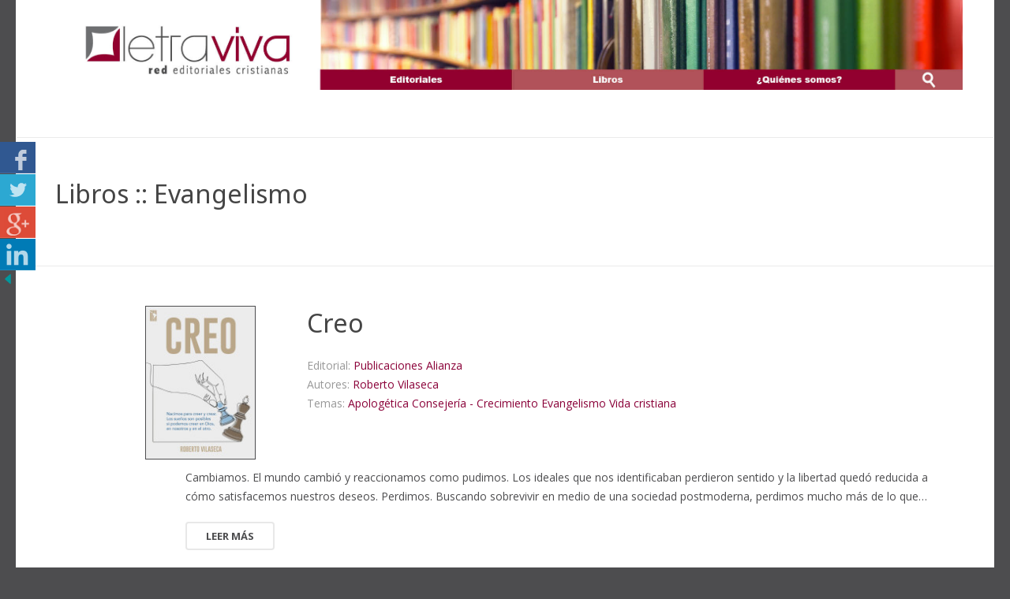

--- FILE ---
content_type: text/html; charset=UTF-8
request_url: https://letraviva.com/tema/evangelismo/
body_size: 8943
content:
<!DOCTYPE HTML>
<html class="" lang="es-ES">
<head>
	<meta charset="UTF-8">
	<title>Letra Viva  &#8211;  Temas  &#8211;  Evangelismo</title>

	<meta name="viewport" content="width=device-width, initial-scale=1, maximum-scale=1">
	<meta name="SKYPE_TOOLBAR" content="SKYPE_TOOLBAR_PARSER_COMPATIBLE" />

	
	<link rel="alternate" type="application/rss+xml" title="Letra Viva &raquo; Feed" href="https://letraviva.com/feed/" />
<link rel="alternate" type="application/rss+xml" title="Letra Viva &raquo; RSS de los comentarios" href="https://letraviva.com/comments/feed/" />
		<!-- This site uses the Google Analytics by ExactMetrics plugin v6.7.0 - Using Analytics tracking - https://www.exactmetrics.com/ -->
		<!-- Nota: ExactMetrics no está actualmente configurado en este sitio. El dueño del sitio necesita identificarse usando su cuenta de Google Analytics en el panel de ajustes de ExactMetrics. -->
					<!-- No UA code set -->
				<!-- / Google Analytics by ExactMetrics -->
		<link rel='stylesheet' id='csbwf_sidebar_style-css'  href='https://letraviva.com/wp-content/plugins/custom-share-buttons-with-floating-sidebar/css/csbwfs.css?ver=3c37c776cd073e5bf4a327384a5bfd51' type='text/css' media='all' />
<link rel='stylesheet' id='rs-plugin-settings-css'  href='https://letraviva.com/wp-content/plugins/revslider/rs-plugin/css/settings.css?ver=4.6.5' type='text/css' media='all' />
<style id='rs-plugin-settings-inline-css' type='text/css'>
.tp-caption a{color:#ff7302;text-shadow:none;-webkit-transition:all 0.2s ease-out;-moz-transition:all 0.2s ease-out;-o-transition:all 0.2s ease-out;-ms-transition:all 0.2s ease-out}.tp-caption a:hover{color:#ffa902}
</style>
<link rel='stylesheet' id='parent-style-css'  href='https://letraviva.com/wp-content/themes/Impreza/style.css?ver=3c37c776cd073e5bf4a327384a5bfd51' type='text/css' media='all' />
<link rel='stylesheet' id='child-style-css'  href='https://letraviva.com/wp-content/themes/Impreza-child/style.css?ver=3c37c776cd073e5bf4a327384a5bfd51' type='text/css' media='all' />
<link rel='stylesheet' id='us-font-1-css'  href='https://fonts.googleapis.com/css?family=Noto+Sans%3A400%2C700&#038;subset=latin&#038;ver=3c37c776cd073e5bf4a327384a5bfd51' type='text/css' media='all' />
<link rel='stylesheet' id='us-font-2-css'  href='https://fonts.googleapis.com/css?family=Open+Sans%3A400%2C400italic%2C700%2C700italic&#038;subset=latin&#038;ver=3c37c776cd073e5bf4a327384a5bfd51' type='text/css' media='all' />
<link rel='stylesheet' id='js_composer_custom_css-css'  href='https://letraviva.com/wp-content/uploads/js_composer/custom.css?ver=4.3.4' type='text/css' media='screen' />
<link rel='stylesheet' id='us-motioncss-css'  href='https://letraviva.com/wp-content/themes/Impreza/css/motioncss.css?ver=1.0.0' type='text/css' media='all' />
<link rel='stylesheet' id='us-motioncss-responsive-css'  href='https://letraviva.com/wp-content/themes/Impreza/css/motioncss-responsive.css?ver=1.0.0' type='text/css' media='all' />
<link rel='stylesheet' id='us-font-awesome-css'  href='https://letraviva.com/wp-content/themes/Impreza/css/font-awesome.css?ver=4.2.0' type='text/css' media='all' />
<link rel='stylesheet' id='us-magnific-popup-css'  href='https://letraviva.com/wp-content/themes/Impreza/css/magnific-popup.css?ver=1' type='text/css' media='all' />
<link rel='stylesheet' id='us-fotorama-css'  href='https://letraviva.com/wp-content/themes/Impreza/css/fotorama.css?ver=1' type='text/css' media='all' />
<link rel='stylesheet' id='us-style-css'  href='https://letraviva.com/wp-content/themes/Impreza/css/style.css?ver=1.0.0' type='text/css' media='all' />
<link rel='stylesheet' id='us-responsive-css'  href='https://letraviva.com/wp-content/themes/Impreza/css/responsive.css?ver=1.0.0' type='text/css' media='all' />
<link rel='stylesheet' id='impeza-style-css'  href='https://letraviva.com/wp-content/themes/Impreza-child/style.css?ver=1.0.0' type='text/css' media='all' />
<link rel='stylesheet' id='us_custom_css-css'  href='https://letraviva.com/wp-content/uploads/us_custom_css/us_impreza_custom_styles.css?ver=1.0.0' type='text/css' media='all' />
<script type='text/javascript' src='https://letraviva.com/wp-includes/js/jquery/jquery.js?ver=1.11.1'></script>
<script type='text/javascript' src='https://letraviva.com/wp-includes/js/jquery/jquery-migrate.min.js?ver=1.2.1'></script>
<script type='text/javascript' src='https://letraviva.com/wp-content/plugins/revslider/rs-plugin/js/jquery.themepunch.tools.min.js?ver=4.6.5'></script>
<script type='text/javascript' src='https://letraviva.com/wp-content/plugins/revslider/rs-plugin/js/jquery.themepunch.revolution.min.js?ver=4.6.5'></script>
<script type='text/javascript' src='https://letraviva.com/wp-content/themes/Impreza/js/modernizr.js?ver=3c37c776cd073e5bf4a327384a5bfd51'></script>
<link rel="EditURI" type="application/rsd+xml" title="RSD" href="https://letraviva.com/xmlrpc.php?rsd" />
<link rel="wlwmanifest" type="application/wlwmanifest+xml" href="https://letraviva.com/wp-includes/wlwmanifest.xml" /> 

		<script type="text/javascript">
			jQuery(document).ready(function() {
				// CUSTOM AJAX CONTENT LOADING FUNCTION
				var ajaxRevslider = function(obj) {
				
					// obj.type : Post Type
					// obj.id : ID of Content to Load
					// obj.aspectratio : The Aspect Ratio of the Container / Media
					// obj.selector : The Container Selector where the Content of Ajax will be injected. It is done via the Essential Grid on Return of Content
					
					var content = "";

					data = {};
					
					data.action = 'revslider_ajax_call_front';
					data.client_action = 'get_slider_html';
					data.token = 'cd08ce63cf';
					data.type = obj.type;
					data.id = obj.id;
					data.aspectratio = obj.aspectratio;
					
					// SYNC AJAX REQUEST
					jQuery.ajax({
						type:"post",
						url:"https://letraviva.com/wp-admin/admin-ajax.php",
						dataType: 'json',
						data:data,
						async:false,
						success: function(ret, textStatus, XMLHttpRequest) {
							if(ret.success == true)
								content = ret.data;								
						},
						error: function(e) {
							console.log(e);
						}
					});
					
					 // FIRST RETURN THE CONTENT WHEN IT IS LOADED !!
					 return content;						 
				};
				
				// CUSTOM AJAX FUNCTION TO REMOVE THE SLIDER
				var ajaxRemoveRevslider = function(obj) {
					return jQuery(obj.selector+" .rev_slider").revkill();
				};

				// EXTEND THE AJAX CONTENT LOADING TYPES WITH TYPE AND FUNCTION
				var extendessential = setInterval(function() {
					if (jQuery.fn.tpessential != undefined) {
						clearInterval(extendessential);
						if(typeof(jQuery.fn.tpessential.defaults) !== 'undefined') {
							jQuery.fn.tpessential.defaults.ajaxTypes.push({type:"revslider",func:ajaxRevslider,killfunc:ajaxRemoveRevslider,openAnimationSpeed:0.3});   
							// type:  Name of the Post to load via Ajax into the Essential Grid Ajax Container
							// func: the Function Name which is Called once the Item with the Post Type has been clicked
							// killfunc: function to kill in case the Ajax Window going to be removed (before Remove function !
							// openAnimationSpeed: how quick the Ajax Content window should be animated (default is 0.3)
						}
					}
				},30);
			});
		</script>
		<script type="text/javascript">
	window._se_plugin_version = '8.1.9';
</script>
<meta name="generator" content="Powered by Visual Composer - drag and drop page builder for WordPress."/>
<!--[if IE 8]><link rel="stylesheet" type="text/css" href="https://letraviva.com/wp-content/plugins/impreza_js_composer/assets/css/vc-ie8.css" media="screen"><![endif]-->	
<script type="text/javascript">
/*! Image Map Resizer (imageMapResizer.min.js ) - v0.5.3 - 2015-04-21
 *  Desc: Resize HTML imageMap to scaled image.
 *  Copyright: (c) 2015 David J. Bradshaw - dave@bradshaw.net
 *  License: MIT
 */

!function(){"use strict";function a(){function a(){function a(a){function c(a){return a*b[1===(d=1-d)?"width":"height"]}var d=0;return a.split(",").map(Number).map(c).map(Math.floor).join(",")}for(var b={width:i.width/j.width,height:i.height/j.height},c=0;g>c;c++)f[c].coords=a(h[c])}function b(){var b=null,c=null;j.onload=function(){b=i.width,c=i.height,(b!==j.width||c!==j.height)&&a()},i.onload=function(){null!==b&&i.width!==b&&a()},j.src=i.src}function c(){function b(){clearTimeout(k),k=setTimeout(a,250)}window.addEventListener?window.addEventListener("resize",b,!1):window.attachEvent&&window.attachEvent("onresize",b)}function d(a){return a.coords.replace(/ *, */g,",").replace(/ +/g,",")}var e=this,f=e.getElementsByTagName("area"),g=f.length,h=Array.prototype.map.call(f,d),i=document.querySelector('img[usemap="#'+e.name+'"]'),j=new Image,k=null;b(),c()}function b(){function b(b){if(!b.tagName)throw new TypeError("Object is not a valid DOM element");if("MAP"!==b.tagName.toUpperCase())throw new TypeError("Expected <MAP> tag, found <"+b.tagName+">.");a.call(b)}return function(a){switch(typeof a){case"undefined":case"string":Array.prototype.forEach.call(document.querySelectorAll(a||"map"),b);break;case"object":b(a);break;default:throw new TypeError("Unexpected data type ("+typeof a+").")}}}"function"==typeof define&&define.amd?define([],b):"object"==typeof exports?module.exports=b():window.imageMapResize=b(),"jQuery"in window&&(jQuery.fn.imageMapResize=function(){return this.filter("map").each(a).end()})}();
//# sourceMappingURL=imageMapResizer.map
</script>

</head><body class="archive tax-temas term-evangelismo term-36 l-body us-theme_impreza_1-0-0 wpb-js-composer js-comp-ver-4.3.4 vc_responsive">
<!-- CANVAS -->
<div class="l-canvas type_boxed col_sidecont headerlayout_extended headerpos_static">

	<!-- HEADER -->
	<div class="l-header">

		<div class="l-subheader at_top" style="line-height: 36px; ">
			<div class="l-subheader-h i-cf">
									
			
						</div>
		</div>
				<div class="l-subheader at_middle"  style="line-height: 120px;">
<!--		<a href ="https://letraviva.com"><img class="for_default" src="https://letraviva.com/wp-content/uploads/2015/09/HEADERLV11SET.jpg" alt="Letra Viva" style="margin-bottom: -63px;"></a> -->

<img id="Image-Maps-Com-image-maps-2015-09-24-143529" src="https://letraviva.com/wp-content/uploads/2015/09/HEADERLV11SET.jpg" border="0" width="2571" height="252" orgWidth="2571" orgHeight="252" usemap="#image-maps-2015-09-24-143529" alt="" />
<map name="image-maps-2015-09-24-143529" id="ImageMapsCom-image-maps-2015-09-24-143529">
<area  alt="Editoriales" title="Editoriales" href="https://letraviva.com/editoriales/?pais=Argentina" shape="rect" coords="768,193,1305,252" style="outline:none;" target="_self"     />
<area  alt="Libros" title="Libros" href="https://www.letraviva.com/libros" shape="rect" coords="1306,195,1841,252" style="outline:none;" target="_self"     />
<area  alt="¿Quiénes somos?" title="¿Quiénes somos?" href="https://www.letraviva.com/quienes-somos" shape="rect" coords="1848,195,2384,252" style="outline:none;" target="_self"     />
<area  onclick="searchf = document.getElementById('mysearchform'); searchf.style.top = '0px'; document.getElementById('mysearchinput').focus();" id="searchLink" alt="Buscar" title="Buscar" href="#" shape="rect" coords="2377,194,2568,252" style="outline:none;" target="_self"     />
<area  alt="Inicio" title="Inicio" href="https://www.letraviva.com/" shape="rect" coords="0,0,766,252" style="outline:none;" target="_self"     />
<area shape="rect" coords="2569,250,2571,252" alt="Image Map" style="outline:none;" title="Image Map" href="https://www.image-maps.com/index.php?aff=mapped_users_0" />
</map>

                                <div id="mysearchdiv" class="w-search">
<!--                                        <span class="w-search-show"><i class="fa fa-search"></i></span> -->
                                        <form id="mysearchform" class="w-search-form show_hidden" action="https://letraviva.com/">
                                                <div class="w-search-form-h">
                                                        <div class="w-search-form-row">
                                                                                                                                <div class="w-search-label">
                                                                        <label for="s">Solo tipea y aprieta la tecla ENTER</label>
                                                                </div>
                                                                <div class="w-search-input">
                                                                        <input id="mysearchinput" type="text" value="" id="s" name="s"/>
                                                                </div>
                                                                <div class="w-search-submit">
                                                                        <input type="submit" id="searchsubmit"  value="Buscar" />
                                                                </div>
                                                                <div class="w-search-close"> &#10005; </div>
                                                        </div>
                                                </div>
                                        </form>
                                </div>


			<div class="l-subheader-h i-widgets i-cf">


							</div>
		</div>
		
	</div>
	<!-- /HEADER -->

	<!-- MAIN -->
	<div class="l-main">

	<div class="l-submain for_pagehead">
		<div class="l-submain-h g-html i-cf">
				<h2>Libros :: Evangelismo</h2>
			<div class="w-pagehead">
				<p></p>
							</div>
		</div>
	</div>
		<div class="l-submain">
			<div class="l-submain-h g-html i-cf">
				<div class="l-content">
						<div class="w-blog imgpos_atleft imgtype_circle">
		<div class="w-blog-list">
			<div class="post-6416 grada_libro type-grada_libro status-publish has-post-thumbnail hentry category-en-inicio category-mejor-portada w-blog-entry">
	<div class="w-blog-entry-h">
				<a class="w-blog-entry-link" href="https://letraviva.com/libros/creo/">
			<span class="w-blog-entry-preview" style="width:20%;"><img width="140" height="196" src="https://letraviva.com/wp-content/uploads/2023/06/Tapa_Creo_Frente-140x196.jpg" class="attachment-tapa-libro wp-post-image" alt="Tapa_Creo_Frente" /></span>			<h2 class="w-blog-entry-title" >
					<span class="w-blog-entry-title-h">Creo</span>
				</h2>		</a>
		<div class="w-blog-entry-body" >
			<div class="w-blog-meta">
<p><span class="book-metadata">Editorial: </span><a style="color:#8A0038" href="https://letraviva.com/editoriales/publicaciones-alianza/">Publicaciones Alianza</a></p><p style="position:relative;top:-20px;"><span class="book-metadata">Autores: </span>  <a style="color:#8A0038" href="https://letraviva.com/autor/roberto-vilaseca/"><span class="w-testimonial-person-meta">Roberto Vilaseca</span></a></p><p style="position:relative;top:-40px;"><span class="book-metadata">Temas: </span>  <a style="color:#8A0038" href="https://letraviva.com/tema/apologetica/"><span class="w-testimonial-person-meta">Apologética</span></a>  <a style="color:#8A0038" href="https://letraviva.com/tema/crecimiento/"><span class="w-testimonial-person-meta">Consejería - Crecimiento</span></a>  <a style="color:#8A0038" href="https://letraviva.com/tema/evangelismo/"><span class="w-testimonial-person-meta">Evangelismo</span></a>  <a style="color:#8A0038" href="https://letraviva.com/tema/vida-cristiana/"><span class="w-testimonial-person-meta">Vida cristiana</span></a></p>			</div>
						<div class="w-blog-entry-short" >
				<p>Cambiamos. El mundo cambió y reaccionamos como pudimos. Los ideales que nos identificaban perdieron sentido y la libertad quedó reducida a cómo satisfacemos nuestros deseos. Perdimos. Buscando sobrevivir en medio de una sociedad postmoderna, perdimos mucho más de lo que&#8230;</p>
			</div>
			<a class="w-blog-entry-more g-btn color_default size_small outlined"  href="https://letraviva.com/libros/creo/"><span>Leer más</span></a>		</div>
	</div>
</div><div class="post-6563 grada_libro type-grada_libro status-publish has-post-thumbnail hentry category-en-inicio w-blog-entry">
	<div class="w-blog-entry-h">
				<a class="w-blog-entry-link" href="https://letraviva.com/libros/agentes-de-cambio-para-la-ciudad/">
			<span class="w-blog-entry-preview" style="width:20%;"><img width="133" height="200" src="https://letraviva.com/wp-content/uploads/2024/07/Agentes-de-cambio-para-la-ciudad-PORTADA-133x200.png" class="attachment-tapa-libro wp-post-image" alt="Agentes de cambio para la ciudad PORTADA" /></span>			<h2 class="w-blog-entry-title" >
					<span class="w-blog-entry-title-h">Agentes de cambio para la ciudad</span>
				</h2>		</a>
		<div class="w-blog-entry-body" >
			<div class="w-blog-meta">
<p><span class="book-metadata">Editorial: </span><a style="color:#8A0038" href="https://letraviva.com/editoriales/andamio-editorial/">Andamio Editorial</a></p><p style="position:relative;top:-20px;"><span class="book-metadata">Autores: </span>  <a style="color:#8A0038" href="https://letraviva.com/autor/alan-platt/"><span class="w-testimonial-person-meta">Alan Platt</span></a></p><p style="position:relative;top:-40px;"><span class="book-metadata">Temas: </span>  <a style="color:#8A0038" href="https://letraviva.com/tema/evangelismo/"><span class="w-testimonial-person-meta">Evangelismo</span></a>  <a style="color:#8A0038" href="https://letraviva.com/tema/mision/"><span class="w-testimonial-person-meta">Misión</span></a></p>			</div>
						<div class="w-blog-entry-short" >
				<p>En Agentes de cambio para la ciudad, Alan Platt nos enseña cómo es necesaria nuestra presencia en las aulas, las salas de juntas y los mercados de nuestras comunidades, participantes en la sociedad y dispuestos a ofrecer esperanza al quebrantado&#8230;.</p>
			</div>
			<a class="w-blog-entry-more g-btn color_default size_small outlined"  href="https://letraviva.com/libros/agentes-de-cambio-para-la-ciudad/"><span>Leer más</span></a>		</div>
	</div>
</div><div class="post-5735 grada_libro type-grada_libro status-publish has-post-thumbnail hentry category-en-inicio w-blog-entry">
	<div class="w-blog-entry-h">
				<a class="w-blog-entry-link" href="https://letraviva.com/libros/el-cristo-completo/">
			<span class="w-blog-entry-preview" style="width:20%;"><img width="131" height="200" src="https://letraviva.com/wp-content/uploads/2019/11/ac01-El-Cristo-completo-131x200.jpg" class="attachment-tapa-libro wp-post-image" alt="[ac01] El Cristo completo" /></span>			<h2 class="w-blog-entry-title" >
					<span class="w-blog-entry-title-h">El Cristo completo</span>
				</h2>		</a>
		<div class="w-blog-entry-body" >
			<div class="w-blog-meta">
<p><span class="book-metadata">Editorial: </span><a style="color:#8A0038" href="https://letraviva.com/editoriales/poiema-publicaciones/">Poiema Publicaciones</a></p><p style="position:relative;top:-20px;"><span class="book-metadata">Autores: </span>  <a style="color:#8A0038" href="https://letraviva.com/autor/sinclair-b-ferguson/"><span class="w-testimonial-person-meta">Sinclair B. Ferguson</span></a></p><p style="position:relative;top:-40px;"><span class="book-metadata">Temas: </span>  <a style="color:#8A0038" href="https://letraviva.com/tema/cristologia/"><span class="w-testimonial-person-meta">Cristología</span></a>  <a style="color:#8A0038" href="https://letraviva.com/tema/evangelismo/"><span class="w-testimonial-person-meta">Evangelismo</span></a>  <a style="color:#8A0038" href="https://letraviva.com/tema/iglesia/"><span class="w-testimonial-person-meta">Iglesia</span></a></p>			</div>
						<div class="w-blog-entry-short" >
				<p> Desde los días de la iglesia primitiva, los cristianos han batallado con la relación que hay entre la ley y el evangelio. Si, como el apóstol Pablo dice, la salvación es por gracia y la ley no puede salvar, ¿qué&#8230;</p>
			</div>
			<a class="w-blog-entry-more g-btn color_default size_small outlined"  href="https://letraviva.com/libros/el-cristo-completo/"><span>Leer más</span></a>		</div>
	</div>
</div><div class="post-5294 grada_libro type-grada_libro status-publish has-post-thumbnail hentry category-en-inicio w-blog-entry">
	<div class="w-blog-entry-h">
				<a class="w-blog-entry-link" href="https://letraviva.com/libros/la-mision-liberadora-de-jesus-el-mensaje-del-evangelio-de-lucas-3era-edicion/">
			<span class="w-blog-entry-preview" style="width:20%;"><img width="133" height="200" src="https://letraviva.com/wp-content/uploads/2017/12/26-Mision-liberadora-Jesus_3ra-133x200.jpg" class="attachment-tapa-libro wp-post-image" alt="Portada La Mision Liberadora de Jesus 15.2 x 22.8" /></span>			<h2 class="w-blog-entry-title" >
					<span class="w-blog-entry-title-h">La Misión Liberadora de Jesús: El mensaje del Evangelio de Lucas 3era Edición</span>
				</h2>		</a>
		<div class="w-blog-entry-body" >
			<div class="w-blog-meta">
<p><span class="book-metadata">Editorial: </span><a style="color:#8A0038" href="https://letraviva.com/editoriales/ediciones-puma/">Ediciones Puma</a></p><p style="position:relative;top:-20px;"><span class="book-metadata">Autores: </span>  <a style="color:#8A0038" href="https://letraviva.com/autor/dario-lopez/"><span class="w-testimonial-person-meta">Darío López</span></a></p><p style="position:relative;top:-40px;"><span class="book-metadata">Temas: </span>  <a style="color:#8A0038" href="https://letraviva.com/tema/biblia-estudio/"><span class="w-testimonial-person-meta">Biblia-estudio</span></a>  <a style="color:#8A0038" href="https://letraviva.com/tema/evangelismo/"><span class="w-testimonial-person-meta">Evangelismo</span></a></p>			</div>
						<div class="w-blog-entry-short" >
				<p>Esta nueva edición cuenta con nuevos capítulos: El tiempo crucial de Dios La liberación de un excluido Una comunidad liberada y liberadora El amor especial de Dios por los pobres y los excluidos La política del imperio La religión en&#8230;</p>
			</div>
			<a class="w-blog-entry-more g-btn color_default size_small outlined"  href="https://letraviva.com/libros/la-mision-liberadora-de-jesus-el-mensaje-del-evangelio-de-lucas-3era-edicion/"><span>Leer más</span></a>		</div>
	</div>
</div><div class="post-5224 grada_libro type-grada_libro status-publish has-post-thumbnail hentry category-en-inicio w-blog-entry">
	<div class="w-blog-entry-h">
				<a class="w-blog-entry-link" href="https://letraviva.com/libros/la-matematica-inexacta/">
			<span class="w-blog-entry-preview" style="width:20%;"><img width="140" height="164" src="https://letraviva.com/wp-content/uploads/2017/10/tapa-mat1-1-140x164.jpg" class="attachment-tapa-libro wp-post-image" alt="tapa-mat1-1" /></span>			<h2 class="w-blog-entry-title" >
					<span class="w-blog-entry-title-h">La matemática inexacta</span>
				</h2>		</a>
		<div class="w-blog-entry-body" >
			<div class="w-blog-meta">
<p><span class="book-metadata">Editorial: </span><a style="color:#8A0038" href="https://letraviva.com/editoriales/ediciones-kairos/">Ediciones Kairós</a></p><p style="position:relative;top:-20px;"><span class="book-metadata">Autores: </span>  <a style="color:#8A0038" href="https://letraviva.com/autor/c-rene-padilla/"><span class="w-testimonial-person-meta">C. René Padilla</span></a></p><p style="position:relative;top:-40px;"><span class="book-metadata">Temas: </span>  <a style="color:#8A0038" href="https://letraviva.com/tema/evangelismo/"><span class="w-testimonial-person-meta">Evangelismo</span></a></p>			</div>
						<div class="w-blog-entry-short" >
				<p>REFLEXIONES SOBRE EL ÉXITO NUMÉRICO Y LA FIDELIDAD AL EVANGELIO con preguntas para debatir en grupos Pecamos de inocentes si pensamos que el crecimiento numérico es lo único o primordial desde el punto de vista del Evangelio. Tarde o temprano&#8230;</p>
			</div>
			<a class="w-blog-entry-more g-btn color_default size_small outlined"  href="https://letraviva.com/libros/la-matematica-inexacta/"><span>Leer más</span></a>		</div>
	</div>
</div><div class="post-5046 grada_libro type-grada_libro status-publish has-post-thumbnail hentry category-en-inicio w-blog-entry">
	<div class="w-blog-entry-h">
				<a class="w-blog-entry-link" href="https://letraviva.com/libros/el-llamado-del-evangelio-la-conversion-verdadera/">
			<span class="w-blog-entry-preview" style="width:20%;"><img width="133" height="200" src="https://letraviva.com/wp-content/uploads/2017/06/ac01-el-llamado-del-evangelio-la-conversi-n-verdadera_orig-133x200.jpg" class="attachment-tapa-libro wp-post-image" alt="ac01-el-llamado-del-evangelio-la-conversi-n-verdadera_orig" /></span>			<h2 class="w-blog-entry-title" >
					<span class="w-blog-entry-title-h">El Llamado del Evangelio &#038; la Conversión Verdadera</span>
				</h2>		</a>
		<div class="w-blog-entry-body" >
			<div class="w-blog-meta">
<p><span class="book-metadata">Editorial: </span><a style="color:#8A0038" href="https://letraviva.com/editoriales/poiema-publicaciones/">Poiema Publicaciones</a></p><p style="position:relative;top:-20px;"><span class="book-metadata">Autores: </span>  <a style="color:#8A0038" href="https://letraviva.com/autor/paul-washer/"><span class="w-testimonial-person-meta">Paul Washer</span></a></p><p style="position:relative;top:-40px;"><span class="book-metadata">Temas: </span>  <a style="color:#8A0038" href="https://letraviva.com/tema/evangelismo/"><span class="w-testimonial-person-meta">Evangelismo</span></a></p>			</div>
						<div class="w-blog-entry-short" >
				<p>El apóstol Pablo dio total prioridad al evangelio en su predicación. Lo predicó con claridad y hasta maldecía a cualquiera que tergiversara su verdad. Pero hoy vemos con tristeza que muchos, aun algunos que se consideran evangélicos, han reducido el&#8230;</p>
			</div>
			<a class="w-blog-entry-more g-btn color_default size_small outlined"  href="https://letraviva.com/libros/el-llamado-del-evangelio-la-conversion-verdadera/"><span>Leer más</span></a>		</div>
	</div>
</div><div class="post-4956 grada_libro type-grada_libro status-publish has-post-thumbnail hentry category-en-inicio w-blog-entry">
	<div class="w-blog-entry-h">
				<a class="w-blog-entry-link" href="https://letraviva.com/libros/conoce-a-jesus-en-el-evangelio-de-marcos/">
			<span class="w-blog-entry-preview" style="width:20%;"><img width="140" height="200" src="https://letraviva.com/wp-content/uploads/2017/03/105-140x200.jpg" class="attachment-tapa-libro wp-post-image" alt="105" /></span>			<h2 class="w-blog-entry-title" >
					<span class="w-blog-entry-title-h">Conoce a Jesús en el Evangelio de Marcos</span>
				</h2>		</a>
		<div class="w-blog-entry-body" >
			<div class="w-blog-meta">
<p><span class="book-metadata">Editorial: </span><a style="color:#8A0038" href="https://letraviva.com/editoriales/certeza-argentina/">Certeza Argentina</a></p><p style="position:relative;top:-20px;"><span class="book-metadata">Autores: </span>  <a style="color:#8A0038" href="https://letraviva.com/autor/silvia-chaves/"><span class="w-testimonial-person-meta">Silvia Chaves</span></a></p><p style="position:relative;top:-40px;"><span class="book-metadata">Temas: </span>  <a style="color:#8A0038" href="https://letraviva.com/tema/biblia-estudio/"><span class="w-testimonial-person-meta">Biblia-estudio</span></a>  <a style="color:#8A0038" href="https://letraviva.com/tema/evangelismo/"><span class="w-testimonial-person-meta">Evangelismo</span></a>  <a style="color:#8A0038" href="https://letraviva.com/tema/iglesia/"><span class="w-testimonial-person-meta">Iglesia</span></a>  <a style="color:#8A0038" href="https://letraviva.com/tema/pastoral/"><span class="w-testimonial-person-meta">Pastoral</span></a></p>			</div>
						<div class="w-blog-entry-short" >
				<p>Las ricas enseñanzas de Jesús nos permiten experimentar una vida de poder. Cada página de este excelente libro impulsará a descubrir de forma clara y didáctica la personalidad de nuestro amado Señor, basado en el Evangelio de Marcos. Silvia Chaves&#8230;</p>
			</div>
			<a class="w-blog-entry-more g-btn color_default size_small outlined"  href="https://letraviva.com/libros/conoce-a-jesus-en-el-evangelio-de-marcos/"><span>Leer más</span></a>		</div>
	</div>
</div><div class="post-4954 grada_libro type-grada_libro status-publish has-post-thumbnail hentry category-en-inicio w-blog-entry">
	<div class="w-blog-entry-h">
				<a class="w-blog-entry-link" href="https://letraviva.com/libros/fuera-del-salero-para-servir-al-mundo/">
			<span class="w-blog-entry-preview" style="width:20%;"><img width="131" height="200" src="https://letraviva.com/wp-content/uploads/2017/03/152-131x200.jpg" class="attachment-tapa-libro wp-post-image" alt="152" /></span>			<h2 class="w-blog-entry-title" >
					<span class="w-blog-entry-title-h">Fuera del salero &#8211; Para servir al mundo</span>
				</h2>		</a>
		<div class="w-blog-entry-body" >
			<div class="w-blog-meta">
<p><span class="book-metadata">Editorial: </span><a style="color:#8A0038" href="https://letraviva.com/editoriales/certeza-argentina/">Certeza Argentina</a></p><p style="position:relative;top:-20px;"><span class="book-metadata">Autores: </span>  <a style="color:#8A0038" href="https://letraviva.com/autor/rebecca-pippert/"><span class="w-testimonial-person-meta">Rebecca Pippert</span></a></p><p style="position:relative;top:-40px;"><span class="book-metadata">Temas: </span>  <a style="color:#8A0038" href="https://letraviva.com/tema/evangelismo/"><span class="w-testimonial-person-meta">Evangelismo</span></a>  <a style="color:#8A0038" href="https://letraviva.com/tema/iglesia/"><span class="w-testimonial-person-meta">Iglesia</span></a></p>			</div>
						<div class="w-blog-entry-short" >
				<p>Rebecca Pippert presenta al evangelismo como una manera de vivir, y no simplemente una obligación del cristiano. Práctico y directo, con sus experiencias dentro del mundo estudiantil y herramientas concretas para poner en práctica en tu vida cristiana.</p>
			</div>
			<a class="w-blog-entry-more g-btn color_default size_small outlined"  href="https://letraviva.com/libros/fuera-del-salero-para-servir-al-mundo/"><span>Leer más</span></a>		</div>
	</div>
</div><div class="post-4632 grada_libro type-grada_libro status-publish has-post-thumbnail hentry category-en-inicio w-blog-entry">
	<div class="w-blog-entry-h">
				<a class="w-blog-entry-link" href="https://letraviva.com/libros/hablando-de-jesus/">
			<span class="w-blog-entry-preview" style="width:20%;"><img width="140" height="200" src="https://letraviva.com/wp-content/uploads/2015/12/certeza2-140x200.jpg" class="attachment-tapa-libro wp-post-image" alt="certeza2" /></span>			<h2 class="w-blog-entry-title" >
					<span class="w-blog-entry-title-h">Hablando de Jesús</span>
				</h2>		</a>
		<div class="w-blog-entry-body" >
			<div class="w-blog-meta">
<p><span class="book-metadata">Editorial: </span><a style="color:#8A0038" href="https://letraviva.com/editoriales/certeza-argentina/">Certeza Argentina</a></p><p style="position:relative;top:-20px;"><span class="book-metadata">Autores: </span>  <a style="color:#8A0038" href="https://letraviva.com/autor/carl-medearis/"><span class="w-testimonial-person-meta">Carl Medearis</span></a></p><p style="position:relative;top:-40px;"><span class="book-metadata">Temas: </span>  <a style="color:#8A0038" href="https://letraviva.com/tema/discipulado/"><span class="w-testimonial-person-meta">Discipulado</span></a>  <a style="color:#8A0038" href="https://letraviva.com/tema/evangelismo/"><span class="w-testimonial-person-meta">Evangelismo</span></a>  <a style="color:#8A0038" href="https://letraviva.com/tema/pastoral/"><span class="w-testimonial-person-meta">Pastoral</span></a></p>			</div>
						<div class="w-blog-entry-short" >
				<p>Muchas veces cuando hablamos de Jesús lo hacemos de manera automática y sin sentido&#8230; Algunos tememos el momento en el que tenemos que defender nuestra teología; otros, lo buscamos. Sin embargo, rara vez estamos preparados como Jesús lo estaría. El&#8230;</p>
			</div>
			<a class="w-blog-entry-more g-btn color_default size_small outlined"  href="https://letraviva.com/libros/hablando-de-jesus/"><span>Leer más</span></a>		</div>
	</div>
</div><div class="post-4574 grada_libro type-grada_libro status-publish has-post-thumbnail hentry category-en-inicio w-blog-entry">
	<div class="w-blog-entry-h">
				<a class="w-blog-entry-link" href="https://letraviva.com/libros/ensenanzas-que-transformaron-el-mundo/">
			<span class="w-blog-entry-preview" style="width:20%;"><img width="140" height="194" src="https://letraviva.com/wp-content/uploads/2015/09/2SP_DoctrinesThatTransformedTheWorld_FNL_CVR-140x194.jpg" class="attachment-tapa-libro wp-post-image" alt="2SP_DoctrinesThatTransformedTheWorld_FNL_CVR" /></span>			<h2 class="w-blog-entry-title" >
					<span class="w-blog-entry-title-h">Enseñanzas que transformaron el mundo</span>
				</h2>		</a>
		<div class="w-blog-entry-body" >
			<div class="w-blog-meta">
<p><span class="book-metadata">Editorial: </span><a style="color:#8A0038" href="https://letraviva.com/libros/ensenanzas-que-transformaron-el-mundo/">Enseñanzas que transformaron el mundo</a></p><p style="position:relative;top:-20px;"><span class="book-metadata">Autores: </span>  <a style="color:#8A0038" href="https://letraviva.com/autor/miguel-nunez/"><span class="w-testimonial-person-meta">Miguel Núñez</span></a></p><p style="position:relative;top:-40px;"><span class="book-metadata">Temas: </span>  <a style="color:#8A0038" href="https://letraviva.com/tema/evangelismo/"><span class="w-testimonial-person-meta">Evangelismo</span></a>  <a style="color:#8A0038" href="https://letraviva.com/tema/iglesia/"><span class="w-testimonial-person-meta">Iglesia</span></a>  <a style="color:#8A0038" href="https://letraviva.com/tema/pastoral/"><span class="w-testimonial-person-meta">Pastoral</span></a></p>			</div>
						<div class="w-blog-entry-short" >
				<p>En este libro, el Dr. Núñez busca presentar las enseñanzas claves de las Escrituras que transformaron el mundo: SOLO las ESCRITURAS son nuestra regla de fe y somos salvos SOLO por GRACIA, a través SOLO de la FE, SOLO en&#8230;</p>
			</div>
			<a class="w-blog-entry-more g-btn color_default size_small outlined"  href="https://letraviva.com/libros/ensenanzas-que-transformaron-el-mundo/"><span>Leer más</span></a>		</div>
	</div>
</div>		</div>
	</div>
			<div class="w-blog-pagination">
			<div class="g-pagination">
				<span class="g-pagination-item active"><span>1</span></span><a href="https://letraviva.com/tema/evangelismo/page/2/" class="g-pagination-item"><span>2</span></a><a href="https://letraviva.com/tema/evangelismo/page/3/" class="g-pagination-item"><span>3</span></a><a href="https://letraviva.com/tema/evangelismo/page/2/" class="g-pagination-item to_next"><span>Siguiente</span></a>			</div>
		</div>
					</div>
				<div class="l-sidebar at_left">
									</div>

				<div class="l-sidebar at_right">
									</div>
			</div>
		</div>
	</div>
<!-- /MAIN -->

</div>
<!-- /CANVAS -->

<!-- FOOTER -->
<div class="l-footer">
		<!-- subfooter: top -->
	<div class="l-subfooter at_top">
		<div class="l-subfooter-h g-cols offset_default">
					<div class="one-third">
							</div>
						<div class="one-third">
							</div>
						<div class="one-third">
							</div>
			
		</div>
	</div>
			<!-- subfooter: bottom -->
	<div class="l-subfooter at_bottom">
		<div class="l-subfooter-h i-cf">

			<div class="w-copyright">Letra Viva  © 2002 - 2015 Todos los derechos reservados.</div>

			<!-- NAV -->
			<nav class="w-nav layout_hor">
				<ul class="w-nav-list level_1">
					<li id="menu-item-3612" class="menu-item menu-item-type-post_type menu-item-object-page w-nav-item level_1 menu-item-3612"><a class="w-nav-anchor level_1"  href="https://letraviva.com/contacto/"><span class="w-nav-title">Contacto</span><span class="w-nav-arrow"></span></a></li>
<li id="menu-item-3613" class="menu-item menu-item-type-post_type menu-item-object-page w-nav-item level_1 menu-item-3613"><a class="w-nav-anchor level_1"  href="https://letraviva.com/preguntas-frecuentes/"><span class="w-nav-title">Preguntas frecuentes</span><span class="w-nav-arrow"></span></a></li>
<li id="menu-item-3610" class="menu-item menu-item-type-post_type menu-item-object-page w-nav-item level_1 menu-item-3610"><a class="w-nav-anchor level_1"  href="https://letraviva.com/despacho/"><span class="w-nav-title">Distribución</span><span class="w-nav-arrow"></span></a></li>
<li id="menu-item-3611" class="menu-item menu-item-type-post_type menu-item-object-page w-nav-item level_1 menu-item-3611"><a class="w-nav-anchor level_1"  href="https://letraviva.com/english/"><span class="w-nav-title">English</span><span class="w-nav-arrow"></span></a></li>
<li id="menu-item-4032" class="menu-item menu-item-type-custom menu-item-object-custom w-nav-item level_1 menu-item-4032"><a class="w-nav-anchor level_1"  href="http://aventuradeescribir.com"><span class="w-nav-title">Blog para escritores</span><span class="w-nav-arrow"></span></a></li>
				</ul>
			</nav><!-- /NAV -->

		</div>
	</div>
	
</div>
<!-- /FOOTER -->
<a class="w-toplink" href="#"><i class="fa fa-angle-up"></i></a>
<script type="text/javascript">
window.mobileNavWidth = "1023";
window.logoHeight = "63";
window.logoHeightSticky = "63";
window.logoHeightTablets = "63";
window.logoHeightMobiles = "50";
window.mobileNavWidth = "1023";
window.headerMainHeight = "120";
window.headerMenuTogglable = 1;
window.headerMainShrinkedHeight = "60";
window.headerExtraHeight = "36";
window.headerDisableStickyHeaderWidth = "300";
window.headerDisableAnimationWidth = "1000";
window.ajaxURL = 'https://letraviva.com/wp-admin/admin-ajax.php';
window.nameFieldError = "Please enter your Name";
window.emailFieldError = "Please enter your Email";
window.phoneFieldError = "Please enter your Phone Number";
window.captchaFieldError = "Please enter the equation result";
window.messageFieldError = "Please enter a Message";
window.messageFormSuccess = "Thank you! Your message was sent.";
</script>
<div id="delaydiv"><div class="social-widget"  id="csbwfs-left" title="Comparta con sus amigos"  style="top:25%;left:0;"><div class="show"><a href="javascript:" alt="Mostrar botones" id="show"><img src="https://letraviva.com/wp-content/plugins/custom-share-buttons-with-floating-sidebar/images/show.png" title="Mostrar botones"></a></div><div id="social-inner"><div class="sbutton"><div id="fb"><a href="https://www.facebook.com/sharer/sharer.php?u=https://letraviva.com/tema/evangelismo" onclick="javascript:window.open(this.href, '', 'menubar=no,toolbar=no,resizable=yes,scrollbars=yes,height=300,width=600');return false;" target="_blank" alt="Share on Facebook" > <img src="https://letraviva.com/wp-content/plugins/custom-share-buttons-with-floating-sidebar/images/fb.png"></a></div></div><div class="sbutton"><div id="tw"><a href="javascript:" onclick="window.open('http://twitter.com/share?url=https://letraviva.com/tema/evangelismo&text=Blog+Archives','_blank','width=800,height=300')" alt="Twitter" ><img src="https://letraviva.com/wp-content/plugins/custom-share-buttons-with-floating-sidebar/images/tw.png"></a></div></div><div class="sbutton"><div id="gp"><a href="https://plus.google.com/share?url=https://letraviva.com/tema/evangelismo"  onclick="javascript:window.open(this.href,'','menubar=no,toolbar=no,resizable=yes,scrollbars=yes,height=600,width=800');return false;" alt="Google Plus" ><img src="https://letraviva.com/wp-content/plugins/custom-share-buttons-with-floating-sidebar/images/gp.png"></a></div></div><div class="sbutton"><div id="li"><a href="https://www.linkedin.com/cws/share?mini=true&url=https://letraviva.com/tema/evangelismo" onclick="javascript:window.open(this.href,'','menubar=no,toolbar=no,resizable=yes,scrollbars=yes,height=600,width=800');return false;" alt="Google Plus" ><img src="https://letraviva.com/wp-content/plugins/custom-share-buttons-with-floating-sidebar/images/in.png"></a></div></div></div><div class="hide"><a href="javascript:" alt="Ocultar botones" id="hide"><img src="https://letraviva.com/wp-content/plugins/custom-share-buttons-with-floating-sidebar/images/hide.png" title="Ocultar botones"></a></div></div></div><script>
	  var windWidth=jQuery( window ).width();
	  //alert(windWidth);
	  var animateWidth;
	  var defaultAnimateWidth;
	jQuery(document).ready(function()
  { if(windWidth < "500" )
   {
	   animateWidth="35";
	   defaultAnimateWidth= animateWidth-10;
	   }else if(windWidth < "751")
	   {
		   animateWidth="40";
		   defaultAnimateWidth= animateWidth-5;
		   }else
			   {
				   animateWidth="55";
				   defaultAnimateWidth= animateWidth-10;
				   }jQuery("div#tw a").hover(function(){
  jQuery("div#tw a").animate({width:animateWidth});
  },function(){
    jQuery("div#tw a").stop( true, true ).animate({width:defaultAnimateWidth});
  });jQuery("div#fb a").hover(function(){
    jQuery("div#fb a").animate({width:animateWidth});
  },function(){
    jQuery("div#fb a").stop( true, true ).animate({width:defaultAnimateWidth});
  });jQuery("div#gp a").hover(function(){
    jQuery("div#gp a").animate({width:animateWidth});
  },function(){
    jQuery("div#gp a").stop( true, true ).animate({width:defaultAnimateWidth});
  });jQuery("div#li a").hover(function(){
    jQuery("div#li a").animate({width:animateWidth});
  },function(){
    jQuery("div#li a").stop( true, true ).animate({width:defaultAnimateWidth});
  });jQuery("div.show").hide();
  jQuery("div.show a").click(function(){
    jQuery("div#social-inner").show(500);
     jQuery("div.show").hide(500);
    jQuery("div.hide").show(500);
    csbwfsSetCookie("csbwfs_show_hide_status","active","1");
  });
  
  jQuery("div.hide a").click(function(){
     jQuery("div.show").show(500);
      jQuery("div.hide").hide(500);
     jQuery("div#social-inner").hide(500);
     csbwfsSetCookie("csbwfs_show_hide_status","in_active","1");
  });var button_status=csbwfsGetCookie("csbwfs_show_hide_status");
    if (button_status =="in_active") {
      jQuery("div.show").show();
      jQuery("div.hide").hide();
     jQuery("div#social-inner").hide();
    } else {
      jQuery("div#social-inner").show();
     jQuery("div.show").hide();
    jQuery("div.hide").show();
    }});

</script><script>csbwfsCheckCookie();function csbwfsSetCookie(cname,cvalue,exdays) {
    var d = new Date();
    d.setTime(d.getTime() + (exdays*24*60*60*1000));
    var expires = "expires=" + d.toGMTString();
    document.cookie = cname+"="+cvalue+"; "+expires;
}

function csbwfsGetCookie(cname) {
    var name = cname + "=";
    var ca = document.cookie.split(';');
    for(var i=0; i<ca.length; i++) {
        var c = ca[i];
        while (c.charAt(0)==' ') c = c.substring(1);
        if (c.indexOf(name) != -1) {
            return c.substring(name.length, c.length);
        }
    }
    return "";
}

function csbwfsCheckCookie() {
    var button_status=csbwfsGetCookie("csbwfs_show_hide_status");
    if (button_status != "") {
        
    } else {
      // user = prompt("Please enter your name:","");
     //  if (user != "" && user != null) {
        csbwfsSetCookie("csbwfs_show_hide_status", "active",1);
      // }
    }
}

</script><script type='text/javascript' src='https://letraviva.com/wp-content/themes/Impreza/js/jquery.easing.min.js?ver=3c37c776cd073e5bf4a327384a5bfd51'></script>
<script type='text/javascript' src='https://letraviva.com/wp-content/themes/Impreza/js/jquery.magnific-popup.js?ver=3c37c776cd073e5bf4a327384a5bfd51'></script>
<script type='text/javascript' src='https://letraviva.com/wp-content/themes/Impreza/js/jquery.simpleplaceholder.js?ver=3c37c776cd073e5bf4a327384a5bfd51'></script>
<script type='text/javascript' src='https://letraviva.com/wp-content/themes/Impreza/js/waypoints.min.js?ver=3c37c776cd073e5bf4a327384a5bfd51'></script>
<script type='text/javascript' src='https://letraviva.com/wp-content/themes/Impreza/js/imagesloaded.js?ver=3c37c776cd073e5bf4a327384a5bfd51'></script>
<script type='text/javascript' src='https://letraviva.com/wp-content/themes/Impreza/js/plugins.js?ver=1.0.0'></script>
<script type='text/javascript' src='https://letraviva.com/wp-content/themes/Impreza/js/us.widgets.js?ver=1.0.0'></script>
<script type='text/javascript' src='https://letraviva.com/wp-includes/js/comment-reply.min.js?ver=3c37c776cd073e5bf4a327384a5bfd51'></script>
<script type="text/javascript">
imageMapResize();

</script>
</body>
</html>


--- FILE ---
content_type: text/css
request_url: https://letraviva.com/wp-content/themes/Impreza/style.css?ver=3c37c776cd073e5bf4a327384a5bfd51
body_size: 38
content:
/*
Theme Name: Impreza
Description: A Retina-Ready Responsive Creative WordPress Theme.
Version: 1.9.2
Author:	UpSolution
Theme URI: http://us-themes.com/wp/Impreza/
Author URI: http://us-themes.com/
License: Themeforest Split Licence
License URI: -
*/




--- FILE ---
content_type: text/css
request_url: https://letraviva.com/wp-content/themes/Impreza-child/style.css?ver=1.0.0
body_size: 556
content:
/*
Theme Name:   Impreza Child
Theme URI:    http://example.com/twenty-fifteen-child/
Description:  Impreza Child Theme
Author:       Carlos Jacobs
Author URI:   http://grada.com.ar
Template:     Impreza
Version:      1.0.0
License:      GNU General Public License v2 or later
License URI:  http://www.gnu.org/licenses/gpl-2.0.html
Tags:         light, dark, two-columns, right-sidebar, responsive-layout, accessibility-ready
Text Domain:  impreza-child
*/

a .book-metadata
{
    color: #4D4D4F;
}

a:hover .book-metadata
{
    color: #8A0038;
}
    
a .news-metadata
{
    color: #8A0038;
    text-decoration: no
}

.w-blog.imgtype_circle .w-blog-entry-preview 
{
       border-radius: 0%;
       overflow: hidden;
}

.w-blog-entry-preview 
{
    display: inline;
    line-height: 0;
    width: 100%;
    position: relative;
}
    

.w-blog.imgpos_atleft .w-blog-entry-title
{
    margin-left:5%;
}



.w-blog.imgpos_atleft .w-blog-entry-body
{
    margin-left:5%;
}

.centered-image {
    margin: 0 auto;
}

.l-sidebar {
width: 10%;
}

.l-content {
width: 90%;
}

.libroclasslink
{
    color: #8A0038;

}

.attachment-tapa-libro
{
  border:1px solid;
}

.one-half2
{
padding: 15px;
#background-color: #E3E3EC;
/* Fallback for web browsers that doesn't support RGBa */
background: rgb(227, 227, 236);
/* RGBa with 0.6 opacity */
/* background: rgba(227, 227, 236, 0.35); */
/* For IE 5.5 - 7*/
filter:progid:DXImageTransform.Microsoft.gradient(startColorstr=#99000000, endColorstr=#99000000);
-ms-filter: "progid:DXImageTransform.Microsoft.gradient(startColorstr=#99000000, endColorstr=#99000000)";
}



--- FILE ---
content_type: application/javascript
request_url: https://letraviva.com/wp-content/themes/Impreza/js/us.widgets.js?ver=1.0.0
body_size: 2104
content:
/* G-Alert */
(function ($) {
	"use strict";

	$.fn.gAlert = function () {

		return this.each(function () {
			var alert = $(this),
				alertClose = alert.find('.g-alert-close');

			if (alertClose) {
				alertClose.click(function(){
					alert.animate({ height: '0', margin: 0}, 400, function(){
						alert.css('display', 'none');
					});
				});
			}
		});
	};
})(jQuery);

jQuery(document).ready(function() {
	"use strict";

	jQuery('.g-alert').gAlert();
});

/* W-Lang */
(function ($) {
	"use strict";

	$.fn.wLang = function () {

		return this.each(function () {
			var langWidget = $(this),
				langList = langWidget.find('.w-lang-list'),
				currentLang = langWidget.find('.w-lang-current');

			langList.slideUp(0);

			currentLang.click(function() {
				langWidget.addClass('active');
				langList.slideDown(200);
			});

			$(document).mouseup(function (e)
			{
				if (langWidget.has(e.target).length === 0)
				{
					langList.slideUp(200, function() {
						langWidget.removeClass('active');
					});
				}
			});
		});
	};
})(jQuery);

jQuery(document).ready(function() {
	"use strict";

	jQuery('.w-lang').wLang();
});

/* W-Search */
(function ($) {
	"use strict";

	$.fn.wSearch = function () {


		return this.each(function () {
			var searchForm = $(this).find('.w-search-form'),
				searchShow = $(this).find('.w-search-show'),
//				searchShow = $(this).find('#searchLink'),

				searchClose = $(this).find('.w-search-close'),
				searchInput = searchForm.find('.w-search-input input');

			if (searchShow) {
				searchShow.click(function(){
					searchForm.animate({ top: '0px'}, 250, function(){
						searchInput.focus();
					});
				});
			}

			searchInput.keyup(function(e) {
				if (e.keyCode == 27) {
					searchForm.animate({ top: '-100%'}, 250);
				}
			});

			if (searchClose) {
				searchClose.click(function(){
					searchForm.animate({ top: '-100%'}, 250);
				});
			}
		});
	};
})(jQuery);

jQuery(document).ready(function() {
	"use strict";

	jQuery('.w-search').wSearch();
});

/* W-Tabs */
(function ($) {
	"use strict";

	$.fn.wTabs = function () {


		return this.each(function () {
			var tabs = $(this),
				items = tabs.find('.w-tabs-item'),
				sections = tabs.find('.w-tabs-section'),
				resizeTimer = null,
				itemsWidth = 0,
				running = false,
				firstActiveItem = tabs.find('.w-tabs-item.active').first(),
				firstActiveSection = tabs.find('.w-tabs-section.active').first();



			if ( ! tabs.hasClass('layout_accordion')) {
				if ( ! firstActiveItem.length) {
					firstActiveItem = tabs.find('.w-tabs-item').first();
					firstActiveSection = tabs.find('.w-tabs-section').first();
				}
			}

			if (firstActiveItem.length) {
				tabs.find('.w-tabs-item.active').removeClass('active');
				tabs.find('.w-tabs-section.active').removeClass('active');

				firstActiveItem.addClass('active');
				firstActiveSection.addClass('active');
			}




			items.each(function(){
				itemsWidth += $(this).outerWidth(true);
			});

			function tabs_resize(){
				if ( ! (tabs.hasClass('layout_accordion') && ! tabs.data('accordionLayoutDynamic'))) {
					if (itemsWidth > tabs.width()) {
						tabs.data('accordionLayoutDynamic', true);
						if ( ! tabs.hasClass('layout_accordion')) {
							tabs.addClass('layout_accordion');
						}
					} else {
						if (tabs.hasClass('layout_accordion')) {
							tabs.removeClass('layout_accordion');
						}
					}
				}
			}

			tabs_resize();

			$(window).resize(function(){
				window.clearTimeout(resizeTimer);
				resizeTimer = window.setTimeout(function(){
					tabs_resize();
				}, 50);

			});

			sections.each(function(index){
				var item = $(items[index]),
					section = $(sections[index]),
					section_title = section.find('.w-tabs-section-header'),
					section_content = section.find('.w-tabs-section-content');

				if (section.hasClass('active')) {
					section_content.slideDown();
				}

				section_title.click(function(){
					if (tabs.hasClass('type_toggle')) {
						if ( ! running) {
							if (section.hasClass('active')) {
								running = true;
								if (item) {
									item.removeClass('active');
								}
								section_content.slideUp(null, function(){
									section.removeClass('active');
									running = false;
								});
							} else {
								running = true;
								if (item) {
									item.addClass('active');
								}
								section_content.slideDown(null, function(){
									section.addClass('active');

									section.find('.w-map').each(function(map){
										var mapObj = jQuery(this).data('gMap.reference'),
											center = mapObj.getCenter();

										google.maps.event.trigger(jQuery(this)[0], 'resize');
										if (jQuery(this).data('gMap.infoWindows').length) {
											jQuery(this).data('gMap.infoWindows')[0].open(mapObj, jQuery(this).data('gMap.overlays')[0]);
										}
										mapObj.setCenter(center);
									});
									$(window).resize();

									running = false;
								});
							}
						}


					} else if (( ! section.hasClass('active')) && ( ! running)) {
						running = true;
						items.each(function(){
							if ($(this).hasClass('active')) {
								$(this).removeClass('active');
							}
						});
						if (item) {
							item.addClass('active');
						}

						sections.each(function(){
							if ($(this).hasClass('active')) {
								$(this).find('.w-tabs-section-content').slideUp();
							}
						});

						section_content.slideDown(null, function(){
							sections.each(function(){
								if ($(this).hasClass('active')) {
									$(this).removeClass('active');
								}
							});
							section.addClass('active');

							section.find('.w-map').each(function(map){
								var mapObj = jQuery(this).data('gMap.reference'),
									center = mapObj.getCenter();

								google.maps.event.trigger(jQuery(this)[0], 'resize');
								if (jQuery(this).data('gMap.infoWindows').length) {
									jQuery(this).data('gMap.infoWindows')[0].open(mapObj, jQuery(this).data('gMap.overlays')[0]);
								}
								mapObj.setCenter(center);
							});
							$(window).resize();

							if (tabs.hasClass('layout_accordion') && jQuery(window).width() < 768) {
								jQuery("html, body").animate({
									scrollTop: section.offset().top-(jQuery('.l-header').height())+"px"
								}, {
									duration: 1200,
									easing: "easeInOutQuint"
								});
							}

							running = false;
						});

					}

				});

				if (item)
				{
					item.click(function(){
						section_title.click();
					});
				}


			});

		});
	};
})(jQuery);

jQuery(document).ready(function() {
	"use strict";

	jQuery('.w-tabs').wTabs();
});

/* W-Timeline */
(function ($) {
	"use strict";

	$.fn.wTimeline = function () {

		return this.each(function () {
			var timeline = $(this),
				items = timeline.find('.w-timeline-item'),
				sections = timeline.find('.w-timeline-section'),
				running = false,
				sectionsWrapper = timeline.find('.w-timeline-sections'),
				sumWidth = 0,
				sectionsContainer = $('<div></div>', {id: 'section_container'}).css({position: 'relative'}),
				resizeTimer = null,
				sectionsPadding = $(sections[0]).innerWidth() - $(sections[0]).width(),
				activeIndex = 0,
				activeIndexFound = 0,
				sectionsContainerPresent,
				firstActiveItem = timeline.find('.w-timeline-item.active').first(),
				firstActiveSection = timeline.find('.w-timeline-section.active').first();

			if ( ! firstActiveItem.length) {
				firstActiveItem = timeline.find('.w-timeline-item').first();
				firstActiveSection = timeline.find('.w-timeline-section').first();
			}

			timeline.find('.w-timeline-item.active').removeClass('active');
			timeline.find('.w-timeline-section.active').removeClass('active');

			firstActiveItem.addClass('active');
			firstActiveSection.addClass('active');

			$(sections).each(function(sectionIndex, section) {
				if ($(section).hasClass('active')) {
					activeIndex = sectionIndex;
				}
			});

			$(sections).css({display: 'block'});
			$(sectionsWrapper).css({position: 'relative'});



			function timeline_resize(){
				sectionsWrapper.css({width: timeline.innerWidth()-sectionsWrapper.css('border-left-width')-sectionsWrapper.css('border-right-width')+'px'});
				$(sections).css({width: sectionsWrapper.innerWidth()-sectionsPadding+'px'});

				if ($(window).width() < 768 && ( ! window.disableResponsiveLayout)) {
					if ( ! timeline.hasClass('type_vertical')) {
						timeline.addClass('type_vertical');
					}
					if (sectionsContainerPresent === true || sectionsContainerPresent === undefined ){
						sectionsWrapper.css({ height: 'auto', overflow: 'visible'});
						$(sections).css({float: 'none'});
						$(sections).each(function(sectionIndex, section) {
							var section_content = $(section).find('.w-timeline-section-content');
							if (!$(section).hasClass('active')) {
								section_content.css('display', 'none');
							}
							sectionsWrapper.append(section);
						});
						sectionsContainer.remove();
						sectionsContainerPresent = false;
					}
				} else {
					if (timeline.hasClass('type_vertical')) {
						timeline.removeClass('type_vertical');
					}
					sectionsWrapper.css({ height: $(sections[activeIndex]).outerHeight()+'px', overflow: 'hidden'});
					sumWidth = sections.length*(sectionsWrapper.innerWidth());
					var leftPos = -activeIndex*(sectionsWrapper.innerWidth());
					sectionsContainer.css({width: sumWidth+'px', height: $(sections[activeIndex]).outerHeight()+'px', left: leftPos});
					if (sectionsContainerPresent === false || sectionsContainerPresent === undefined){
						sectionsContainer = $('<div></div>', {id: 'section_container'}).css({position: 'relative'});
						$(sections).css({float: 'left'});
						$(sections).each(function(sectionIndex, section) {
							var section_content = $(section).find('.w-timeline-section-content');
							section_content.css({'display': 'block', 'height': 'auto'});
							sectionsContainer.append(section);
						});

						sectionsContainer.css({width: sumWidth+'px', height: $(sections[activeIndex]).outerHeight()+'px', left: leftPos});
						sectionsWrapper.append(sectionsContainer);
						sectionsContainerPresent = true;
					}
				}
			}

			timeline_resize();

			$(window).resize(function(){
				window.clearTimeout(resizeTimer);
				resizeTimer = window.setTimeout(function(){
					timeline_resize();
				}, 50);

			});

			sections.each(function(index, element){
				var section = $(element),
					item = $(items[index]),
					section_title = section.find('.w-timeline-section-title'),
					section_content = section.find('.w-timeline-section-content');

				if(item.length)
				{
					item.click(function(){
						if (( ! section.hasClass('active')) && ( ! running)) {
							running = true;
							items.each(function(){
								if ($(this).hasClass('active')) {
									$(this).removeClass('active');
								}
							});
							if (item.length) {
								item.addClass('active');
							}

							var leftPos = -index*(sectionsWrapper.innerWidth());
							sectionsWrapper.animate({height: section.outerHeight()}, 300);
							sectionsContainer.animate({left: leftPos}, 300, function(){
								sections.each(function(){
									if ($(this).hasClass('active')) {
										$(this).removeClass('active');
									}
								});
								section.addClass('active');
								activeIndex = index;
								running = false;
							});

						}
					});
				}

				if(section_title.length)
				{
					section_title.click(function() {
						if (( ! section.hasClass('active')) && ( ! running)) {
							running = true;
							var currentHeight, newHeight;
							items.each(function(){
								if ($(this).hasClass('active')) {
									$(this).removeClass('active');
								}
							});
							if (item.length) {
								item.addClass('active');
							}

							sections.each(function(){
								if ($(this).hasClass('active')) {
									currentHeight = $(this).find('.w-timeline-section-content').height();
									$(this).find('.w-timeline-section-content').slideUp();
								}
							});

							newHeight = section_content.height();

							section_content.slideDown(null, function(){
								sections.each(function(){
									if ($(this).hasClass('active')) {
										$(this).removeClass('active');
									}
								});
								section.addClass('active');
								activeIndex = index;

								jQuery("html, body").animate({
									scrollTop: section.offset().top-(jQuery('.l-header').height())+"px"
								}, {
									duration: 1200,
									easing: "easeInOutQuint"
								});

								running = false;
							});

						}
					});
				}


			});

		});
	};
})(jQuery);

jQuery(document).ready(function() {
	"use strict";

	jQuery('.w-timeline').wTimeline();
});
